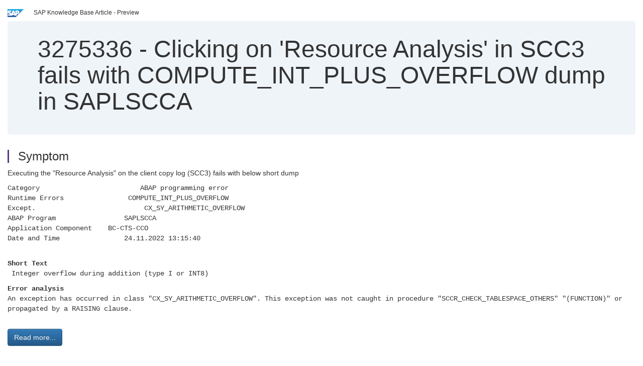

--- FILE ---
content_type: text/html; charset=utf-8
request_url: https://userapps.support.sap.com/sap/support/knowledge/en/3275336
body_size: 3567
content:
<?xml version="1.0" encoding="UTF-8" ?>
<!DOCTYPE html PUBLIC "-//W3C//DTD XHTML 1.0 Transitional//EN" "http://www.w3.org/TR/xhtml1/DTD/xhtml1-transitional.dtd">


<html xmlns="http://www.w3.org/1999/xhtml" lang="en">

<head>
    <title>3275336 - Clicking on 'Resource Analysis' in SCC3 fails with COMPUTE_INT_PLUS_OVERFLOW dump in SAPLSCCA | SAP Knowledge Base Article</title>

    <link rel="canonical" href="https://userapps.support.sap.com/sap/support/knowledge/en/3275336" />
    <link rel="shortcut icon" href="/sap(====)/support/notes/service/favicon.ico" type="image/x-icon" />
    <link rel="stylesheet" href="/sap(====)/support/notes/service/main.css" />

    <meta http-equiv="X-UA-Compatible" content="IE=edge" />
    <meta name="viewport" content="width=device-width, initial-scale=1.0" />
    <meta name="keywords" content="COMPUTE_INT_PLUS_OVERFLOW, CX_SY_ARITHMETIC_OVERFLOW, SAPLSCCA, INT8, SCCR_CHECK_TABLESPACE_OTHERS, -2147483648, CCDBNEW, RSSPACECHECK , KBA , BC-CTS-CCO , Client Copy (For ByD issues select BC-TLM-CP" />
    <meta name="component" content=",BC-CTS-CCO" />
    <meta name="other_component" content="" />
    <meta name="description" content="Executing the &quot;Resource Analysis&quot; on the client copy log (SCC3) fails with below short dump 
 Category                         ABAP programming error Runtime Errors                COMPUTE_INT_PLUS_OVERFLOW Except.                           CX_SY_ARITHMETIC_O" />
    <meta name="robots" content="index, nofollow, noodp, noydir, noarchive" />
    <meta name="google" content="notranslate" />
    <meta name="updated_timestamp" content="2022-11-25 21:18:13"/>
    <meta name="sm_tech_ids" content=""/>
    <meta http-equiv="cache-control" content="max-age=0" />
    <meta http-equiv="cache-control" content="no-cache" />
    <meta http-equiv="expires" content="0" />
    <meta http-equiv="expires" content="Tue, 01 Jan 1980 1:00:00 GMT" />
    <meta http-equiv="pragma" content="no-cache" />

    <style type="text/css">
      
.mono{font-family:Lucida Console, Monaco, Courier new, monospace !important}.text-left{text-align:left !important}.table-responsive
tr>td:last-child>p{word-wrap:break-word;word-break:break-all}.rating-xxs{font-size:1em;display:inline}.rating-disabled .rating-input,.rating-disabled .rating-stars{cursor:auto}
a.nolink:link{color:black;text-decoration:none}a.nolink:active{color:black;text-decoration:none}a.nolink:visited{color:black;text-decoration:none}a.nolink:hover{color:black;text-decoration:none}.subheader{margin-bottom:0px}.anchor-hidden{margin-top:0px;ma
rgin-bottom:0px}.logo{margin-right:20px}.go-to{margin-right:5px}.section{border-left:3px solid
#563d7c;padding-left:18px;margin-top:50px}.section:first-of-type{margin-top:0px}.toc-header{font-weight:bold;margin-top:25px;margin-bottom:5px}.jumbotron{padding-top:5px;padding-bottom:5px;background-color:#eff4f9}.jumbotron
p{font-size:inherit;font-weight:inherit;margin-top:0px;margin-bottom:0px}.jumbotron h1,.jumbotron .h1{font-size:32px}@media screen and (min-width: 768px){.jumbotron{padding-top:30px;padding-bottom:30px}.jumbotron h1,.jumbotron
.h1{font-size:48px}}nav[data-toggle=toc]{top:30px;}nav[data-toggle=toc] .nav>li>a{font-size:100%}nav[data-toggle=toc] .nav .nav>li>a{font-size:95%}footer{margin-top:50px;text-align:center}@media (max-width: 468px){#print{display:none
!important}#side-panel{display:none !important}}@media (max-width: 768px){#show-panel{display:none !important}#hide-panel{display:none
!important}#top-link-block.affix-top{position:absolute;bottom:-82px;left:10px}#top-link-block.affix{position:fixed;bottom:80px;left:10px}nav.affix[data-toggle='toc']{position:static}nav[data-toggle='toc'] .nav .nav{display:block}}@media (min-width:
768px){h1:first-child{margin-top:0}}input[type=number]::-webkit-outer-spin-button,input[type=number]::-webkit-inner-spin-button{-webkit-appearance:none;margin:0}input[type=number]{-moz-appearance:textfield}.footer-obsolete{font-size:12px;position:absolute
;bottom:0;width:100%;height:60px;line-height:60px;background-color:#f5f5f5}a.footer-link:link,a.footer-link:visited{color:#000;display:inline-block;text-decoration:none}a.footer-link:hover,a.footer-link:active{color:#000;display:inline-block;text-decorati
on:underline}.footer-distributed{font-size:12px;background-color:#e9e9e9;box-shadow:0 1px 1px 0 rgba(0, 0, 0,
0.12);box-sizing:border-box;width:100%;text-align:left;padding-bottom:30px;padding-top:5px;padding-left:20px;padding-right:20px;margin-top:30px}.footer-distributed .footer-left,.footer-distributed .footer-center,.footer-distributed
.footer-right{display:inline-block;vertical-align:top}.footer-distributed .footer-left{padding-top:10px;width:33%}.footer-distributed h3{font-size:16px;font-weight:bold}.footer-distributed .footer-links-container{margin:20px 0
12px;padding:0}.footer-distributed .footer-center{padding-top:10px;width:33%;text-align:center}.footer-distributed .footer-right{padding-top:10px;width:33%;text-align:right}img.follow{width:24px;height:24px;max-width:24px}.footer-distributed
.footer-icons{}.footer-distributed .footer-icons a{margin-right:7px}@media (max-width: 880px){.footer-distributed .footer-left,.footer-distributed .footer-center,.footer-distributed
.footer-right{display:block;width:100%;margin-bottom:40px;text-align:center}.footer-distributed .footer-center i{margin-left:0}}
    </style>

    <script type="text/javascript" src="/sap(====)/support/notes/service/main.js"></script>

    <script type="text/javascript" >
    $(document).ready(function() {
    $( "img" ).not(".follow").not(".logo").addClass( "img-responsive" );
    });
    </script>

    
<script type="text/javascript" src="https://cdn.schemaapp.com/javascript/highlight.js"></script>
<script type="text/javascript" src="https://cdn.schemaapp.com/javascript/schemaFunctions.min.js"></script>
<script type="text/javascript" >schemaLoad("Acronym/Supportsap", "325UM-NQRHZ-P7T97-M5SY8");</script>

</head>

<body data-spy="scroll" data-target="#toc">
    <div class="container-fluid">
      <h2 data-toc-text="Title" id="Title" class="anchor-hidden"></h2>
      <div class="row">
        <div class="col-sm-6">
          <p class="subheader small text-left"><img class="logo" alt="SAP Logo" src="/sap(====)/support/notes/service/sap_logo.png" />SAP Knowledge Base Article - Preview</p>
        </div>
      </div>
      <div class="jumbotron">
        <h1><span>3275336</span> <span>-</span> Clicking&#x20;on&#x20;&#x27;Resource&#x20;Analysis&#x27;&#x20;in&#x20;SCC3&#x20;fails&#x20;with&#x20;COMPUTE_INT_PLUS_OVERFLOW&#x20;dump&#x20;in&#x20;SAPLSCCA</h1>
      </div>
      <div id="content">
         <h2 data-toc-text="Description" class="anchor-hidden" id="Description"></h2>
         <h3 class="section" id="Symptom">Symptom</h3>
         <div style="font-size: 100.01%;">
         <p>
            <p>Executing the &#34;Resource Analysis&#34; on the client copy log (SCC3) fails with below short dump</p>
<p><span style="font-family: &#39;courier new&#39;, courier;">Category&#x00A0; &#x00A0; &#x00A0; &#x00A0; &#x00A0; &#x00A0; &#x00A0; &#x00A0; &#x00A0; &#x00A0; &#x00A0; &#x00A0; &#x00A0;ABAP programming error</span><br /><span style="font-family: &#39;courier new&#39;, courier;">Runtime Errors&#x00A0; &#x00A0; &#x00A0; &#x00A0; &#x00A0; &#x00A0; &#x00A0; &#x00A0; COMPUTE_INT_PLUS_OVERFLOW</span><br /><span style="font-family: &#39;courier new&#39;, courier;">Except.&#x00A0; &#x00A0; &#x00A0; &#x00A0; &#x00A0; &#x00A0; &#x00A0; &#x00A0; &#x00A0; &#x00A0; &#x00A0; &#x00A0; &#x00A0; &#x00A0;CX_SY_ARITHMETIC_OVERFLOW</span><br /><span style="font-family: &#39;courier new&#39;, courier;">ABAP Program&#x00A0; &#x00A0; &#x00A0; &#x00A0; &#x00A0; &#x00A0; &#x00A0; &#x00A0; &#x00A0;SAPLSCCA</span><br /><span style="font-family: &#39;courier new&#39;, courier;">Application Component&#x00A0; &#x00A0; BC-CTS-CCO</span><br /><span style="font-family: &#39;courier new&#39;, courier;">Date and Time&#x00A0; &#x00A0; &#x00A0; &#x00A0; &#x00A0; &#x00A0; &#x00A0; &#x00A0; 24.11.2022 13:15:40</span></p>
<p><br /><span style="font-family: &#39;courier new&#39;, courier;"><strong>Short Text</strong></span><br /><span style="font-family: &#39;courier new&#39;, courier;">&#x00A0;Integer overflow during addition (type I or INT8)&#x00A0;</span></p>
<p><span style="font-family: &#39;courier new&#39;, courier;"><strong>Error analysis </strong></span><br /><span style="font-family: &#39;courier new&#39;, courier;">An exception has occurred in class &#34;CX_SY_ARITHMETIC_OVERFLOW&#34;. This exception was not caught in procedure &#34;SCCR_CHECK_TABLESPACE_OTHERS&#34; &#34;(FUNCTION)&#34; or propagated by a RAISING clause. </span></p>
            </p>
         <br/>
           <a rel="nofollow" class="btn btn-primary" href="/sap/support/knowledge/mimes/call.htm?number=3275336" role="button" target="blank" title="Clicking on 'Resource Analysis' in SCC3 fails with COMPUTE_INT_PLUS_OVERFLOW dump in SAPLSCCA">
              Read more...
           </a>
        <br/>
      </div>

<h3 class="section" id="Environment">Environment</h3>
<div style="font-size: 100.01%;">
   <p>SCC3</p>
</div>



<h3 class="section" id="Keywords">Keywords</h3>
<div style="font-size: 100.01%;">
   <p> COMPUTE_INT_PLUS_OVERFLOW, CX_SY_ARITHMETIC_OVERFLOW, SAPLSCCA, INT8, SCCR_CHECK_TABLESPACE_OTHERS, -2147483648, CCDBNEW, RSSPACECHECK , KBA , BC-CTS-CCO , Client Copy (For ByD issues select BC-TLM-CP) , Problem </p>
</div>

          <h3 class="section" id="About">About this page</h3>
          This is a preview of a SAP Knowledge Base Article. Click <a rel="nofollow" href="/sap/support/knowledge/mimes/call.htm?number=3275336" title="Clicking&#x20;on&#x20;&#x27;Resource&#x20;Analysis&#x27;&#x20;in&#x20;SCC3&#x20;fails&#x20;with&#x20;COMPUTE_INT_PLUS_OVERFLOW&#x20;dump&#x20;in&#x20;SAPLSCCA">more</a> to access the full version on SAP&#x20;for&#x20;Me (Login
required).
          <h3 class="section" id="Search_Additional">Search for additional results</h3>
          <p>Visit SAP Support Portal&#39;s <a href="https://support.sap.com/kb-incidents/notes.html">SAP Notes and KBA Search</a>.</p>
  </div>
</div>

<div id="footer" class="footer-distributed">
  <div class="footer-left">
    <h3>Legal</h3>
    <p class="footer-links">
      <a class="footer-link" href="http://www.sap.com/corporate-en/about/legal/privacy.html">Privacy</a> |
      <a class="footer-link" href="https://support.sap.com/support-programs-services/about/terms-of-use.html">Terms&#x20;of&#x20;use</a> |
      <a class="footer-link" href="http://www.sap.com/corporate-en/about/legal/impressum.html">Legal&#x20;Disclosure</a> |
      <a class="footer-link" href="http://www.sap.com/corporate-en/about/legal/copyright/index.html">Copyright</a> |
      <a class="footer-link" href="http://www.sap.com/corporate-en/about/legal/copyright/index.html#trademark">Trademark</a>
    </p>
  </div>
  <div class="footer-center">
    <h3>Follow</h3>
    <div class="footer-icons">
      <a href="https://www.facebook.com/SAPDigitalBusinessServices" target="_blank"><img class="follow" alt="Facebook" src="/sap(====)/support/notes/service/facebook.svg"/></a>
      <a href="https://twitter.com/SAPSupportHelp" target="_blank"><img class="follow" alt="Twitter" src="/sap(====)/support/notes/service/twitter.svg"/></a>
      <a href="https://www.youtube.com/user/SAPSupportInfo" target="_blank"><img class="follow" alt="YouTube" src="/sap(====)/support/notes/service/youtube.svg"/></a>
      <a href="https://www.linkedin.com/groups/138840" target="_blank"><img class="follow" alt="LinkedIn" src="/sap(====)/support/notes/service/linkedin.svg"/></a>
      <a href="https://www.instagram.com/sap/" target="_blank"><img class="follow" alt="Instagram" src="/sap(====)/support/notes/service/instagram2.svg"/></a>
    </div>
  </div>
</div>

</body>

</html>
<script type="text/javascript" language="JavaScript" id="SEC_SESSTOKEN" value="X98gvHjzz78FASTloisGrQ=="   src="/sap/public/bc/ur/sap_secu.js"></script>